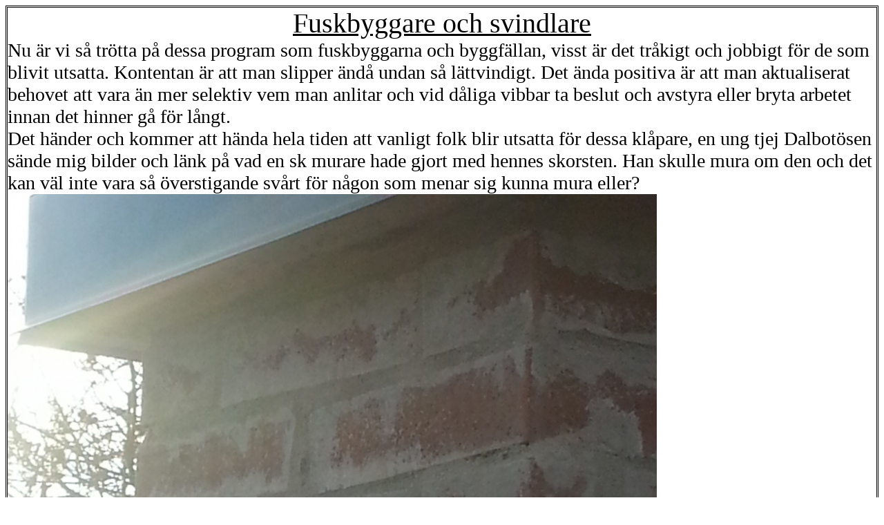

--- FILE ---
content_type: text/html
request_url: http://www.kanerva.se/fuskbyggare.html
body_size: 3408
content:
<!DOCTYPE html PUBLIC "-//W3C//DTD HTML 4.01//EN" "http://www.w3.org/TR/html4/strict.dtd">
<html><head><meta content="text/html; charset=ISO-8859-1" http-equiv="content-type"><title>fuskbyggare</title><style type="text/css">
body {
  border-style: double;
  background-position: left center;
  background-repeat: repeat;
  background-color: white;
}

</style></head>
<body><div style="text-align: center;"><big style="text-decoration: underline;"><big><big><big><big>Fuskbyggare och svindlare</big></big></big></big></big><br></div><big><big><big>Nu
är vi så trötta på dessa program som fuskbyggarna och byggfällan, visst
är det tråkigt och jobbigt för de som blivit utsatta. Kontentan är att
man slipper ändå undan så lättvindigt. Det ända positiva är att man
aktualiserat behovet att vara än mer selektiv vem man anlitar och vid
dåliga vibbar ta beslut och avstyra eller bryta arbetet innan det
hinner gå för långt.<br>Det
händer och kommer att hända hela tiden att vanligt folk blir utsatta
för dessa klåpare, en ung tjej Dalbotösen sände mig bilder och länk på
vad en sk murare hade gjort med hennes skorsten. Han skulle mura om den
och det kan väl inte vara så överstigande svårt för någon som menar sig
kunna mura eller?<br><img style="width: 940px; height: 1253px;" alt="" src="fulskorsten.jpg"><br>Jag
förstår att Dalbotösen blev besviken och ledsen, hon hade frågat
"muraren" om han var nöjd med sitt arbete? "Jovisst", det fanns inget
att anmärka på. <br>I det här läget skulle hon inte ha betalt
räkningen utan gjort en skriftlig reklamation och tagit kontakt med
kommunens konsumentrådgivare. Vidare skulle en besiktning av opartisk
sakkunnig fastslagit att så stora brister finns att skorstenen måste
demonteras och muras om igen på ett fackmässigt sätt. Muraren hade även
ställt håltegel på högkant inuti skorstens i dess skiljetungor vilket
man aldrig gör, jag gav henne dessa råd att ta de rätta stegen så
följetongen fortsätter. Var aldrig rädd att avstyra ett pågående arbete
om ni märker att här är det klåparvarning och betala aldrig under några
som helst omständigheter eller hot några pengar till hantverkaren om ni är
missnöjd. Ta kontakt med konsumentrådgivaren och följ sedan råden hur
ni går vidare med reklamation, ett mycket viktigt tips, ta bilder hela
tiden hur arbetet fortskrider och utförs, skriv ner vad som sagts och
när, gör aldrig beställningar eller ändringar utan att ha fått det på
print och nedskrivet att ni är överens om tid och kostnader. Jag har
fått förmånen att hjälpa en del med bekymmer för att få rättvisa,
priset är att jag fått ett rykte om att vara en som man skall undvika
om man är hantverkare. Så när jag själv behövt hjälp av andra
hantverkare så har man anat en tveksamhet att vilja åta sig något
uppdrag. Jag gör klart direkt redan från början hur jag vill ha en sak
utförd och vilka villkor som finns, är jag missnöjd så blir det inga
pengar, det går aldrig att släppa kontrollen, för den dagen man gör det
så blir det alltid bekymmer. Lär dig att alltid först få veta vad det
kommer att kosta, då är det mycket lättare också att gallra bland
hantverkare och acceptera aldrig luddiga ursäkter om extrakostnader.
Kolla in fler bilder på den fula skorstenen på länken här nedan och
vill du kommentera så har du fritt fram.<br><a href="http://www.byggahus.se/forum/tak-vind/225138-synpunkter-pa-utfort-murarbete.html" target="_blank"><small><small>http://www.byggahus.se/forum/tak-vind/225138-synpunkter-pa-utfort-murarbete.html</small></small>&nbsp; </a><br></big></big></big><div style="text-align: center;"><big style="text-decoration: underline;"><big><big><big>Men nu till en annan aspekt, vilka är äkta och vilka är falska hantverkare?</big></big></big></big><br></div><big><big><big>Vet
ni hur många det är som tagit steget in i branschen och plötsligt så
har de varit yrkesverksamma i mer 40 år, man behöver vara kolla när
började de sin verksamhet på www.allabolag.se , därefter så får ni reda
på hur gamla de är antingen där eller via www.ratsit.se <br>En pajas i
södra Sverige hade redan börjat med kakelugnar när han var i 10 års
åldern, någonstans i Blekinge området, jo sedan hade man hunnit med en
hel del. Nåväl, en av hans kunder kontaktar mig och frågar om detta är
naturligt när man eldar i en kakelugn normalt? Han skickade denna bild
till mig. <br><img style="width: 800px; height: 600px;" alt="" src="IMG_1531.JPG"><br>Så
här mycket ska inte ett skift resa sig under en normal eldning, utan om
lerbruket är fel och för mycket fet så kan den skjuta i rörelse.
Någonting är helt klart fel, har du fler bilder frågade jag?<br><img style="width: 600px; height: 800px;" alt="" src="IMG_0290.jpg"><br>Jo,
det hade varit smutsigt värre och bara lite papper framför kakelugnen
när de murade. Det börjar lukta B-folk. En bild till tar vi.<br><img style="width: 600px; height: 800px;" alt="" src="IMG_0291.jpg"><br>Vad
får jag för magkänsla när jag ser en sådan här bild, det är husägaren
som tagit bilden efter grabbarna som murar gått hem, skulle jag lämna
ugnen efter dagsverket så här så vittnar det om slapphet och slarv i
arbetet. Okej, gör nu rätt och gör en reklamation och se vad som händer
skrev jag, husägaren försökte men de ville inte höra av sig, mitt råd
var, behåll friden i sinnet och spara ihop till en ny budget för en
omsättning, och välj rätt hantverkare den gången! Jag gjorde en koll och den här grabben har stängt verksamheten för att slippa ta ansvar.<br>En
annan norr om Dalälven, han är född 1973 och startade verksamheten 2008
men påskiner att han varit 40 år i branschen, nästa år har jag varit 40
år i branschen eftersom min karriär började 1982.<br>Han måste ha
suttit i sandlådan och byggt kakelugnar om han varit i branschen 40 år.
Det sorgliga är att de kunde bli bra hantverkare om de ville lära sig
yrket, men eftersom man väljer att påskina en fasad utåt så förstår vi
att allt annat också är av undermålig karaktär, en yrkesman med
stolthet behöver inte göra till sig genom att använda lögner. Kommer du
ihåg hur man kollade upp personen bakom företaget? Först
www.allabolag.se så får du veta om personen är lagligen registerad och
momspliktigad, man brukar också se åldern men om det är ett aktiebolag
så kollar man upp personen på www.ratsit.se, ibland så skriver folk
kommentarer på www.byggahus.se/forum , är det värt att kolla upp folk?
Jag säger alltid att var påläst och ställ specifika synpunktsfrågor,
kolla sedan upp personen och lyssna på din magkänsla. Folk som jag
träffat har förstått att en del blir lite sura på att jag skriver på
det här sättet, har jag fått hot och klagomål? Hot har dom aktat sig
för och jag svarar aldrig i telefon för jag kollar alltid upp först vem
som ringer mig, men däremot har jag fått sura och hånfulla kommentarer
via mail. Kan man hjälpa en husägare att slippa bli lurad så är det en
bra gärning och om fler öppnar sina ögon och läser på, ännu bättre. En
sak bidrar dessa pajaser med i alla fall, man får ett gott skratt när
man ser deras försök till falserier.<br></big></big></big></body></html>